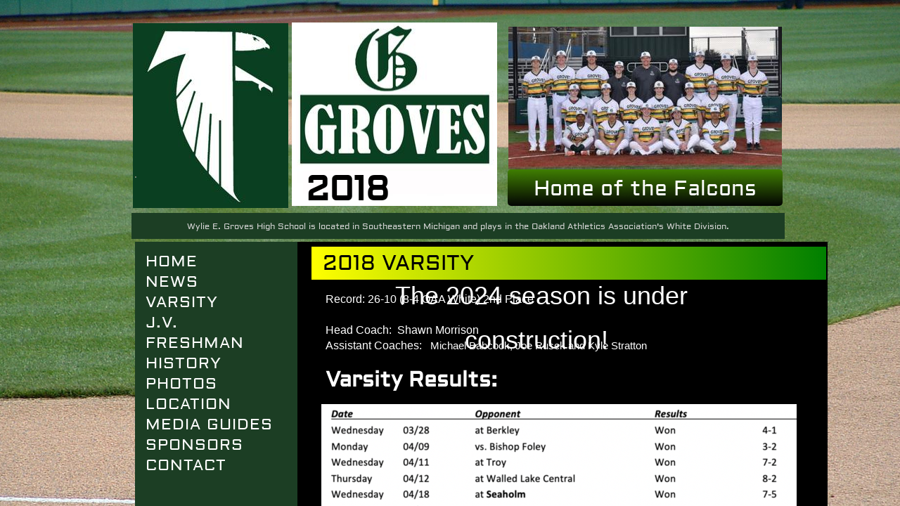

--- FILE ---
content_type: text/html; charset=utf-8
request_url: http://www.grovesbaseball.com/2018.html
body_size: 11566
content:
 <!DOCTYPE html><html lang="en" dir="ltr" data-tcc-ignore=""><head><title>2018</title><meta http-equiv="content-type" content="text/html; charset=UTF-8"><meta http-equiv="X-UA-Compatible" content="IE=edge,chrome=1"><link rel="stylesheet" type="text/css" href="site.css?v="><script> if (typeof ($sf) === "undefined") { $sf = { baseUrl: "https://img1.wsimg.com/wst/v7/WSB7_J_20231214_1603_WSB-19243_4607/v2", skin: "app", preload: 0, require: { jquery: "https://img1.wsimg.com/wst/v7/WSB7_J_20231214_1603_WSB-19243_4607/v2/libs/jquery/jq.js", paths: { "wsbcore": "common/wsb/core", "knockout": "libs/knockout/knockout" } } }; } </script><script id="duel" src="//img1.wsimg.com/starfield/duel/v2.5.8/duel.js?appid=O3BkA5J1#TzNCa0E1SjF2Mi41Ljdwcm9k"></script><script> define('jquery', ['jq!starfield/jquery.mod'], function(m) { return m; }); define('appconfig', [], { documentDownloadBaseUrl: 'http://nebula.wsimg.com' }); </script><link rel="shortcut icon" href="//nebula.phx3.secureserver.net/15b4956bf0b6b21318436f23afcca93c?AccessKeyId=F774458C80F1319D1747&disposition=0&alloworigin=1"><meta http-equiv="Content-Location" content="2018.html"><meta name="generator" content="Starfield Technologies; Go Daddy Website Builder 7.0.5350"><meta name="description" content=" "><meta property="og:type" content="website"><meta property="og:title" content="2018"><meta property="og:site_name" content="Groves Baseball"><meta property="og:url" content="http://www.grovesbaseball.com/2018.html"><meta property="og:description" content=" "><meta property="og:image" content="//nebula.wsimg.com/6eb6acef4622b27834e0e5ba26fb47de?AccessKeyId=F774458C80F1319D1747&disposition=0&alloworigin=1"></head><body><style data-inline-fonts>/* vietnamese */
@font-face {
  font-family: 'Allura';
  font-style: normal;
  font-weight: 400;
  src: url(https://img1.wsimg.com/gfonts/s/allura/v23/9oRPNYsQpS4zjuA_hAgWDto.woff2) format('woff2');
  unicode-range: U+0102-0103, U+0110-0111, U+0128-0129, U+0168-0169, U+01A0-01A1, U+01AF-01B0, U+0300-0301, U+0303-0304, U+0308-0309, U+0323, U+0329, U+1EA0-1EF9, U+20AB;
}
/* latin-ext */
@font-face {
  font-family: 'Allura';
  font-style: normal;
  font-weight: 400;
  src: url(https://img1.wsimg.com/gfonts/s/allura/v23/9oRPNYsQpS4zjuA_hQgWDto.woff2) format('woff2');
  unicode-range: U+0100-02BA, U+02BD-02C5, U+02C7-02CC, U+02CE-02D7, U+02DD-02FF, U+0304, U+0308, U+0329, U+1D00-1DBF, U+1E00-1E9F, U+1EF2-1EFF, U+2020, U+20A0-20AB, U+20AD-20C0, U+2113, U+2C60-2C7F, U+A720-A7FF;
}
/* latin */
@font-face {
  font-family: 'Allura';
  font-style: normal;
  font-weight: 400;
  src: url(https://img1.wsimg.com/gfonts/s/allura/v23/9oRPNYsQpS4zjuA_iwgW.woff2) format('woff2');
  unicode-range: U+0000-00FF, U+0131, U+0152-0153, U+02BB-02BC, U+02C6, U+02DA, U+02DC, U+0304, U+0308, U+0329, U+2000-206F, U+20AC, U+2122, U+2191, U+2193, U+2212, U+2215, U+FEFF, U+FFFD;
}
/* cyrillic */
@font-face {
  font-family: 'Amatic SC';
  font-style: normal;
  font-weight: 400;
  src: url(https://img1.wsimg.com/gfonts/s/amaticsc/v28/TUZyzwprpvBS1izr_vOEDuSfQZQ.woff2) format('woff2');
  unicode-range: U+0301, U+0400-045F, U+0490-0491, U+04B0-04B1, U+2116;
}
/* hebrew */
@font-face {
  font-family: 'Amatic SC';
  font-style: normal;
  font-weight: 400;
  src: url(https://img1.wsimg.com/gfonts/s/amaticsc/v28/TUZyzwprpvBS1izr_vOECOSfQZQ.woff2) format('woff2');
  unicode-range: U+0307-0308, U+0590-05FF, U+200C-2010, U+20AA, U+25CC, U+FB1D-FB4F;
}
/* vietnamese */
@font-face {
  font-family: 'Amatic SC';
  font-style: normal;
  font-weight: 400;
  src: url(https://img1.wsimg.com/gfonts/s/amaticsc/v28/TUZyzwprpvBS1izr_vOEBeSfQZQ.woff2) format('woff2');
  unicode-range: U+0102-0103, U+0110-0111, U+0128-0129, U+0168-0169, U+01A0-01A1, U+01AF-01B0, U+0300-0301, U+0303-0304, U+0308-0309, U+0323, U+0329, U+1EA0-1EF9, U+20AB;
}
/* latin-ext */
@font-face {
  font-family: 'Amatic SC';
  font-style: normal;
  font-weight: 400;
  src: url(https://img1.wsimg.com/gfonts/s/amaticsc/v28/TUZyzwprpvBS1izr_vOEBOSfQZQ.woff2) format('woff2');
  unicode-range: U+0100-02BA, U+02BD-02C5, U+02C7-02CC, U+02CE-02D7, U+02DD-02FF, U+0304, U+0308, U+0329, U+1D00-1DBF, U+1E00-1E9F, U+1EF2-1EFF, U+2020, U+20A0-20AB, U+20AD-20C0, U+2113, U+2C60-2C7F, U+A720-A7FF;
}
/* latin */
@font-face {
  font-family: 'Amatic SC';
  font-style: normal;
  font-weight: 400;
  src: url(https://img1.wsimg.com/gfonts/s/amaticsc/v28/TUZyzwprpvBS1izr_vOECuSf.woff2) format('woff2');
  unicode-range: U+0000-00FF, U+0131, U+0152-0153, U+02BB-02BC, U+02C6, U+02DA, U+02DC, U+0304, U+0308, U+0329, U+2000-206F, U+20AC, U+2122, U+2191, U+2193, U+2212, U+2215, U+FEFF, U+FFFD;
}
/* vietnamese */
@font-face {
  font-family: 'Arizonia';
  font-style: normal;
  font-weight: 400;
  src: url(https://img1.wsimg.com/gfonts/s/arizonia/v23/neIIzCemt4A5qa7mv5WOFqwKUQ.woff2) format('woff2');
  unicode-range: U+0102-0103, U+0110-0111, U+0128-0129, U+0168-0169, U+01A0-01A1, U+01AF-01B0, U+0300-0301, U+0303-0304, U+0308-0309, U+0323, U+0329, U+1EA0-1EF9, U+20AB;
}
/* latin-ext */
@font-face {
  font-family: 'Arizonia';
  font-style: normal;
  font-weight: 400;
  src: url(https://img1.wsimg.com/gfonts/s/arizonia/v23/neIIzCemt4A5qa7mv5WPFqwKUQ.woff2) format('woff2');
  unicode-range: U+0100-02BA, U+02BD-02C5, U+02C7-02CC, U+02CE-02D7, U+02DD-02FF, U+0304, U+0308, U+0329, U+1D00-1DBF, U+1E00-1E9F, U+1EF2-1EFF, U+2020, U+20A0-20AB, U+20AD-20C0, U+2113, U+2C60-2C7F, U+A720-A7FF;
}
/* latin */
@font-face {
  font-family: 'Arizonia';
  font-style: normal;
  font-weight: 400;
  src: url(https://img1.wsimg.com/gfonts/s/arizonia/v23/neIIzCemt4A5qa7mv5WBFqw.woff2) format('woff2');
  unicode-range: U+0000-00FF, U+0131, U+0152-0153, U+02BB-02BC, U+02C6, U+02DA, U+02DC, U+0304, U+0308, U+0329, U+2000-206F, U+20AC, U+2122, U+2191, U+2193, U+2212, U+2215, U+FEFF, U+FFFD;
}
/* latin */
@font-face {
  font-family: 'Averia Sans Libre';
  font-style: normal;
  font-weight: 400;
  src: url(https://img1.wsimg.com/gfonts/s/averiasanslibre/v20/ga6XaxZG_G5OvCf_rt7FH3B6BHLMEdVOEoI.woff2) format('woff2');
  unicode-range: U+0000-00FF, U+0131, U+0152-0153, U+02BB-02BC, U+02C6, U+02DA, U+02DC, U+0304, U+0308, U+0329, U+2000-206F, U+20AC, U+2122, U+2191, U+2193, U+2212, U+2215, U+FEFF, U+FFFD;
}
/* latin */
@font-face {
  font-family: 'Cabin Sketch';
  font-style: normal;
  font-weight: 400;
  src: url(https://img1.wsimg.com/gfonts/s/cabinsketch/v23/QGYpz_kZZAGCONcK2A4bGOj8mNhN.woff2) format('woff2');
  unicode-range: U+0000-00FF, U+0131, U+0152-0153, U+02BB-02BC, U+02C6, U+02DA, U+02DC, U+0304, U+0308, U+0329, U+2000-206F, U+20AC, U+2122, U+2191, U+2193, U+2212, U+2215, U+FEFF, U+FFFD;
}
/* vietnamese */
@font-face {
  font-family: 'Francois One';
  font-style: normal;
  font-weight: 400;
  src: url(https://img1.wsimg.com/gfonts/s/francoisone/v22/_Xmr-H4zszafZw3A-KPSZut9zgiRi_Y.woff2) format('woff2');
  unicode-range: U+0102-0103, U+0110-0111, U+0128-0129, U+0168-0169, U+01A0-01A1, U+01AF-01B0, U+0300-0301, U+0303-0304, U+0308-0309, U+0323, U+0329, U+1EA0-1EF9, U+20AB;
}
/* latin-ext */
@font-face {
  font-family: 'Francois One';
  font-style: normal;
  font-weight: 400;
  src: url(https://img1.wsimg.com/gfonts/s/francoisone/v22/_Xmr-H4zszafZw3A-KPSZut9zwiRi_Y.woff2) format('woff2');
  unicode-range: U+0100-02BA, U+02BD-02C5, U+02C7-02CC, U+02CE-02D7, U+02DD-02FF, U+0304, U+0308, U+0329, U+1D00-1DBF, U+1E00-1E9F, U+1EF2-1EFF, U+2020, U+20A0-20AB, U+20AD-20C0, U+2113, U+2C60-2C7F, U+A720-A7FF;
}
/* latin */
@font-face {
  font-family: 'Francois One';
  font-style: normal;
  font-weight: 400;
  src: url(https://img1.wsimg.com/gfonts/s/francoisone/v22/_Xmr-H4zszafZw3A-KPSZut9wQiR.woff2) format('woff2');
  unicode-range: U+0000-00FF, U+0131, U+0152-0153, U+02BB-02BC, U+02C6, U+02DA, U+02DC, U+0304, U+0308, U+0329, U+2000-206F, U+20AC, U+2122, U+2191, U+2193, U+2212, U+2215, U+FEFF, U+FFFD;
}
/* latin-ext */
@font-face {
  font-family: 'Fredericka the Great';
  font-style: normal;
  font-weight: 400;
  src: url(https://img1.wsimg.com/gfonts/s/frederickathegreat/v23/9Bt33CxNwt7aOctW2xjbCstzwVKsIBVV--StxbcVcg.woff2) format('woff2');
  unicode-range: U+0100-02BA, U+02BD-02C5, U+02C7-02CC, U+02CE-02D7, U+02DD-02FF, U+0304, U+0308, U+0329, U+1D00-1DBF, U+1E00-1E9F, U+1EF2-1EFF, U+2020, U+20A0-20AB, U+20AD-20C0, U+2113, U+2C60-2C7F, U+A720-A7FF;
}
/* latin */
@font-face {
  font-family: 'Fredericka the Great';
  font-style: normal;
  font-weight: 400;
  src: url(https://img1.wsimg.com/gfonts/s/frederickathegreat/v23/9Bt33CxNwt7aOctW2xjbCstzwVKsIBVV--Sjxbc.woff2) format('woff2');
  unicode-range: U+0000-00FF, U+0131, U+0152-0153, U+02BB-02BC, U+02C6, U+02DA, U+02DC, U+0304, U+0308, U+0329, U+2000-206F, U+20AC, U+2122, U+2191, U+2193, U+2212, U+2215, U+FEFF, U+FFFD;
}
/* latin */
@font-face {
  font-family: 'Jacques Francois Shadow';
  font-style: normal;
  font-weight: 400;
  src: url(https://img1.wsimg.com/gfonts/s/jacquesfrancoisshadow/v27/KR1FBtOz8PKTMk-kqdkLVrvR0ECFrB6Pin-2_p8Suno.woff2) format('woff2');
  unicode-range: U+0000-00FF, U+0131, U+0152-0153, U+02BB-02BC, U+02C6, U+02DA, U+02DC, U+0304, U+0308, U+0329, U+2000-206F, U+20AC, U+2122, U+2191, U+2193, U+2212, U+2215, U+FEFF, U+FFFD;
}
/* latin */
@font-face {
  font-family: 'Josefin Slab';
  font-style: normal;
  font-weight: 400;
  src: url(https://img1.wsimg.com/gfonts/s/josefinslab/v29/lW-swjwOK3Ps5GSJlNNkMalNpiZe_ldbOR4W71msR349Kg.woff2) format('woff2');
  unicode-range: U+0000-00FF, U+0131, U+0152-0153, U+02BB-02BC, U+02C6, U+02DA, U+02DC, U+0304, U+0308, U+0329, U+2000-206F, U+20AC, U+2122, U+2191, U+2193, U+2212, U+2215, U+FEFF, U+FFFD;
}
/* latin-ext */
@font-face {
  font-family: 'Kaushan Script';
  font-style: normal;
  font-weight: 400;
  src: url(https://img1.wsimg.com/gfonts/s/kaushanscript/v19/vm8vdRfvXFLG3OLnsO15WYS5DG72wNJHMw.woff2) format('woff2');
  unicode-range: U+0100-02BA, U+02BD-02C5, U+02C7-02CC, U+02CE-02D7, U+02DD-02FF, U+0304, U+0308, U+0329, U+1D00-1DBF, U+1E00-1E9F, U+1EF2-1EFF, U+2020, U+20A0-20AB, U+20AD-20C0, U+2113, U+2C60-2C7F, U+A720-A7FF;
}
/* latin */
@font-face {
  font-family: 'Kaushan Script';
  font-style: normal;
  font-weight: 400;
  src: url(https://img1.wsimg.com/gfonts/s/kaushanscript/v19/vm8vdRfvXFLG3OLnsO15WYS5DG74wNI.woff2) format('woff2');
  unicode-range: U+0000-00FF, U+0131, U+0152-0153, U+02BB-02BC, U+02C6, U+02DA, U+02DC, U+0304, U+0308, U+0329, U+2000-206F, U+20AC, U+2122, U+2191, U+2193, U+2212, U+2215, U+FEFF, U+FFFD;
}
/* latin-ext */
@font-face {
  font-family: 'Love Ya Like A Sister';
  font-style: normal;
  font-weight: 400;
  src: url(https://img1.wsimg.com/gfonts/s/loveyalikeasister/v23/R70EjzUBlOqPeouhFDfR80-0FhOqJubN-BeL-3xdgGE.woff2) format('woff2');
  unicode-range: U+0100-02BA, U+02BD-02C5, U+02C7-02CC, U+02CE-02D7, U+02DD-02FF, U+0304, U+0308, U+0329, U+1D00-1DBF, U+1E00-1E9F, U+1EF2-1EFF, U+2020, U+20A0-20AB, U+20AD-20C0, U+2113, U+2C60-2C7F, U+A720-A7FF;
}
/* latin */
@font-face {
  font-family: 'Love Ya Like A Sister';
  font-style: normal;
  font-weight: 400;
  src: url(https://img1.wsimg.com/gfonts/s/loveyalikeasister/v23/R70EjzUBlOqPeouhFDfR80-0FhOqJubN-BeL9Xxd.woff2) format('woff2');
  unicode-range: U+0000-00FF, U+0131, U+0152-0153, U+02BB-02BC, U+02C6, U+02DA, U+02DC, U+0304, U+0308, U+0329, U+2000-206F, U+20AC, U+2122, U+2191, U+2193, U+2212, U+2215, U+FEFF, U+FFFD;
}
/* cyrillic-ext */
@font-face {
  font-family: 'Merriweather';
  font-style: normal;
  font-weight: 400;
  font-stretch: 100%;
  src: url(https://img1.wsimg.com/gfonts/s/merriweather/v33/u-4D0qyriQwlOrhSvowK_l5UcA6zuSYEqOzpPe3HOZJ5eX1WtLaQwmYiScCmDxhtNOKl8yDr3icaGV31GvU.woff2) format('woff2');
  unicode-range: U+0460-052F, U+1C80-1C8A, U+20B4, U+2DE0-2DFF, U+A640-A69F, U+FE2E-FE2F;
}
/* cyrillic */
@font-face {
  font-family: 'Merriweather';
  font-style: normal;
  font-weight: 400;
  font-stretch: 100%;
  src: url(https://img1.wsimg.com/gfonts/s/merriweather/v33/u-4D0qyriQwlOrhSvowK_l5UcA6zuSYEqOzpPe3HOZJ5eX1WtLaQwmYiScCmDxhtNOKl8yDr3icaEF31GvU.woff2) format('woff2');
  unicode-range: U+0301, U+0400-045F, U+0490-0491, U+04B0-04B1, U+2116;
}
/* vietnamese */
@font-face {
  font-family: 'Merriweather';
  font-style: normal;
  font-weight: 400;
  font-stretch: 100%;
  src: url(https://img1.wsimg.com/gfonts/s/merriweather/v33/u-4D0qyriQwlOrhSvowK_l5UcA6zuSYEqOzpPe3HOZJ5eX1WtLaQwmYiScCmDxhtNOKl8yDr3icaG131GvU.woff2) format('woff2');
  unicode-range: U+0102-0103, U+0110-0111, U+0128-0129, U+0168-0169, U+01A0-01A1, U+01AF-01B0, U+0300-0301, U+0303-0304, U+0308-0309, U+0323, U+0329, U+1EA0-1EF9, U+20AB;
}
/* latin-ext */
@font-face {
  font-family: 'Merriweather';
  font-style: normal;
  font-weight: 400;
  font-stretch: 100%;
  src: url(https://img1.wsimg.com/gfonts/s/merriweather/v33/u-4D0qyriQwlOrhSvowK_l5UcA6zuSYEqOzpPe3HOZJ5eX1WtLaQwmYiScCmDxhtNOKl8yDr3icaGl31GvU.woff2) format('woff2');
  unicode-range: U+0100-02BA, U+02BD-02C5, U+02C7-02CC, U+02CE-02D7, U+02DD-02FF, U+0304, U+0308, U+0329, U+1D00-1DBF, U+1E00-1E9F, U+1EF2-1EFF, U+2020, U+20A0-20AB, U+20AD-20C0, U+2113, U+2C60-2C7F, U+A720-A7FF;
}
/* latin */
@font-face {
  font-family: 'Merriweather';
  font-style: normal;
  font-weight: 400;
  font-stretch: 100%;
  src: url(https://img1.wsimg.com/gfonts/s/merriweather/v33/u-4D0qyriQwlOrhSvowK_l5UcA6zuSYEqOzpPe3HOZJ5eX1WtLaQwmYiScCmDxhtNOKl8yDr3icaFF31.woff2) format('woff2');
  unicode-range: U+0000-00FF, U+0131, U+0152-0153, U+02BB-02BC, U+02C6, U+02DA, U+02DC, U+0304, U+0308, U+0329, U+2000-206F, U+20AC, U+2122, U+2191, U+2193, U+2212, U+2215, U+FEFF, U+FFFD;
}
/* latin-ext */
@font-face {
  font-family: 'Offside';
  font-style: normal;
  font-weight: 400;
  src: url(https://img1.wsimg.com/gfonts/s/offside/v26/HI_KiYMWKa9QrAykc5joR6-d.woff2) format('woff2');
  unicode-range: U+0100-02BA, U+02BD-02C5, U+02C7-02CC, U+02CE-02D7, U+02DD-02FF, U+0304, U+0308, U+0329, U+1D00-1DBF, U+1E00-1E9F, U+1EF2-1EFF, U+2020, U+20A0-20AB, U+20AD-20C0, U+2113, U+2C60-2C7F, U+A720-A7FF;
}
/* latin */
@font-face {
  font-family: 'Offside';
  font-style: normal;
  font-weight: 400;
  src: url(https://img1.wsimg.com/gfonts/s/offside/v26/HI_KiYMWKa9QrAykc5boRw.woff2) format('woff2');
  unicode-range: U+0000-00FF, U+0131, U+0152-0153, U+02BB-02BC, U+02C6, U+02DA, U+02DC, U+0304, U+0308, U+0329, U+2000-206F, U+20AC, U+2122, U+2191, U+2193, U+2212, U+2215, U+FEFF, U+FFFD;
}
/* cyrillic-ext */
@font-face {
  font-family: 'Open Sans';
  font-style: normal;
  font-weight: 400;
  font-stretch: 100%;
  src: url(https://img1.wsimg.com/gfonts/s/opensans/v44/memSYaGs126MiZpBA-UvWbX2vVnXBbObj2OVZyOOSr4dVJWUgsjZ0B4taVIGxA.woff2) format('woff2');
  unicode-range: U+0460-052F, U+1C80-1C8A, U+20B4, U+2DE0-2DFF, U+A640-A69F, U+FE2E-FE2F;
}
/* cyrillic */
@font-face {
  font-family: 'Open Sans';
  font-style: normal;
  font-weight: 400;
  font-stretch: 100%;
  src: url(https://img1.wsimg.com/gfonts/s/opensans/v44/memSYaGs126MiZpBA-UvWbX2vVnXBbObj2OVZyOOSr4dVJWUgsjZ0B4kaVIGxA.woff2) format('woff2');
  unicode-range: U+0301, U+0400-045F, U+0490-0491, U+04B0-04B1, U+2116;
}
/* greek-ext */
@font-face {
  font-family: 'Open Sans';
  font-style: normal;
  font-weight: 400;
  font-stretch: 100%;
  src: url(https://img1.wsimg.com/gfonts/s/opensans/v44/memSYaGs126MiZpBA-UvWbX2vVnXBbObj2OVZyOOSr4dVJWUgsjZ0B4saVIGxA.woff2) format('woff2');
  unicode-range: U+1F00-1FFF;
}
/* greek */
@font-face {
  font-family: 'Open Sans';
  font-style: normal;
  font-weight: 400;
  font-stretch: 100%;
  src: url(https://img1.wsimg.com/gfonts/s/opensans/v44/memSYaGs126MiZpBA-UvWbX2vVnXBbObj2OVZyOOSr4dVJWUgsjZ0B4jaVIGxA.woff2) format('woff2');
  unicode-range: U+0370-0377, U+037A-037F, U+0384-038A, U+038C, U+038E-03A1, U+03A3-03FF;
}
/* hebrew */
@font-face {
  font-family: 'Open Sans';
  font-style: normal;
  font-weight: 400;
  font-stretch: 100%;
  src: url(https://img1.wsimg.com/gfonts/s/opensans/v44/memSYaGs126MiZpBA-UvWbX2vVnXBbObj2OVZyOOSr4dVJWUgsjZ0B4iaVIGxA.woff2) format('woff2');
  unicode-range: U+0307-0308, U+0590-05FF, U+200C-2010, U+20AA, U+25CC, U+FB1D-FB4F;
}
/* math */
@font-face {
  font-family: 'Open Sans';
  font-style: normal;
  font-weight: 400;
  font-stretch: 100%;
  src: url(https://img1.wsimg.com/gfonts/s/opensans/v44/memSYaGs126MiZpBA-UvWbX2vVnXBbObj2OVZyOOSr4dVJWUgsjZ0B5caVIGxA.woff2) format('woff2');
  unicode-range: U+0302-0303, U+0305, U+0307-0308, U+0310, U+0312, U+0315, U+031A, U+0326-0327, U+032C, U+032F-0330, U+0332-0333, U+0338, U+033A, U+0346, U+034D, U+0391-03A1, U+03A3-03A9, U+03B1-03C9, U+03D1, U+03D5-03D6, U+03F0-03F1, U+03F4-03F5, U+2016-2017, U+2034-2038, U+203C, U+2040, U+2043, U+2047, U+2050, U+2057, U+205F, U+2070-2071, U+2074-208E, U+2090-209C, U+20D0-20DC, U+20E1, U+20E5-20EF, U+2100-2112, U+2114-2115, U+2117-2121, U+2123-214F, U+2190, U+2192, U+2194-21AE, U+21B0-21E5, U+21F1-21F2, U+21F4-2211, U+2213-2214, U+2216-22FF, U+2308-230B, U+2310, U+2319, U+231C-2321, U+2336-237A, U+237C, U+2395, U+239B-23B7, U+23D0, U+23DC-23E1, U+2474-2475, U+25AF, U+25B3, U+25B7, U+25BD, U+25C1, U+25CA, U+25CC, U+25FB, U+266D-266F, U+27C0-27FF, U+2900-2AFF, U+2B0E-2B11, U+2B30-2B4C, U+2BFE, U+3030, U+FF5B, U+FF5D, U+1D400-1D7FF, U+1EE00-1EEFF;
}
/* symbols */
@font-face {
  font-family: 'Open Sans';
  font-style: normal;
  font-weight: 400;
  font-stretch: 100%;
  src: url(https://img1.wsimg.com/gfonts/s/opensans/v44/memSYaGs126MiZpBA-UvWbX2vVnXBbObj2OVZyOOSr4dVJWUgsjZ0B5OaVIGxA.woff2) format('woff2');
  unicode-range: U+0001-000C, U+000E-001F, U+007F-009F, U+20DD-20E0, U+20E2-20E4, U+2150-218F, U+2190, U+2192, U+2194-2199, U+21AF, U+21E6-21F0, U+21F3, U+2218-2219, U+2299, U+22C4-22C6, U+2300-243F, U+2440-244A, U+2460-24FF, U+25A0-27BF, U+2800-28FF, U+2921-2922, U+2981, U+29BF, U+29EB, U+2B00-2BFF, U+4DC0-4DFF, U+FFF9-FFFB, U+10140-1018E, U+10190-1019C, U+101A0, U+101D0-101FD, U+102E0-102FB, U+10E60-10E7E, U+1D2C0-1D2D3, U+1D2E0-1D37F, U+1F000-1F0FF, U+1F100-1F1AD, U+1F1E6-1F1FF, U+1F30D-1F30F, U+1F315, U+1F31C, U+1F31E, U+1F320-1F32C, U+1F336, U+1F378, U+1F37D, U+1F382, U+1F393-1F39F, U+1F3A7-1F3A8, U+1F3AC-1F3AF, U+1F3C2, U+1F3C4-1F3C6, U+1F3CA-1F3CE, U+1F3D4-1F3E0, U+1F3ED, U+1F3F1-1F3F3, U+1F3F5-1F3F7, U+1F408, U+1F415, U+1F41F, U+1F426, U+1F43F, U+1F441-1F442, U+1F444, U+1F446-1F449, U+1F44C-1F44E, U+1F453, U+1F46A, U+1F47D, U+1F4A3, U+1F4B0, U+1F4B3, U+1F4B9, U+1F4BB, U+1F4BF, U+1F4C8-1F4CB, U+1F4D6, U+1F4DA, U+1F4DF, U+1F4E3-1F4E6, U+1F4EA-1F4ED, U+1F4F7, U+1F4F9-1F4FB, U+1F4FD-1F4FE, U+1F503, U+1F507-1F50B, U+1F50D, U+1F512-1F513, U+1F53E-1F54A, U+1F54F-1F5FA, U+1F610, U+1F650-1F67F, U+1F687, U+1F68D, U+1F691, U+1F694, U+1F698, U+1F6AD, U+1F6B2, U+1F6B9-1F6BA, U+1F6BC, U+1F6C6-1F6CF, U+1F6D3-1F6D7, U+1F6E0-1F6EA, U+1F6F0-1F6F3, U+1F6F7-1F6FC, U+1F700-1F7FF, U+1F800-1F80B, U+1F810-1F847, U+1F850-1F859, U+1F860-1F887, U+1F890-1F8AD, U+1F8B0-1F8BB, U+1F8C0-1F8C1, U+1F900-1F90B, U+1F93B, U+1F946, U+1F984, U+1F996, U+1F9E9, U+1FA00-1FA6F, U+1FA70-1FA7C, U+1FA80-1FA89, U+1FA8F-1FAC6, U+1FACE-1FADC, U+1FADF-1FAE9, U+1FAF0-1FAF8, U+1FB00-1FBFF;
}
/* vietnamese */
@font-face {
  font-family: 'Open Sans';
  font-style: normal;
  font-weight: 400;
  font-stretch: 100%;
  src: url(https://img1.wsimg.com/gfonts/s/opensans/v44/memSYaGs126MiZpBA-UvWbX2vVnXBbObj2OVZyOOSr4dVJWUgsjZ0B4vaVIGxA.woff2) format('woff2');
  unicode-range: U+0102-0103, U+0110-0111, U+0128-0129, U+0168-0169, U+01A0-01A1, U+01AF-01B0, U+0300-0301, U+0303-0304, U+0308-0309, U+0323, U+0329, U+1EA0-1EF9, U+20AB;
}
/* latin-ext */
@font-face {
  font-family: 'Open Sans';
  font-style: normal;
  font-weight: 400;
  font-stretch: 100%;
  src: url(https://img1.wsimg.com/gfonts/s/opensans/v44/memSYaGs126MiZpBA-UvWbX2vVnXBbObj2OVZyOOSr4dVJWUgsjZ0B4uaVIGxA.woff2) format('woff2');
  unicode-range: U+0100-02BA, U+02BD-02C5, U+02C7-02CC, U+02CE-02D7, U+02DD-02FF, U+0304, U+0308, U+0329, U+1D00-1DBF, U+1E00-1E9F, U+1EF2-1EFF, U+2020, U+20A0-20AB, U+20AD-20C0, U+2113, U+2C60-2C7F, U+A720-A7FF;
}
/* latin */
@font-face {
  font-family: 'Open Sans';
  font-style: normal;
  font-weight: 400;
  font-stretch: 100%;
  src: url(https://img1.wsimg.com/gfonts/s/opensans/v44/memSYaGs126MiZpBA-UvWbX2vVnXBbObj2OVZyOOSr4dVJWUgsjZ0B4gaVI.woff2) format('woff2');
  unicode-range: U+0000-00FF, U+0131, U+0152-0153, U+02BB-02BC, U+02C6, U+02DA, U+02DC, U+0304, U+0308, U+0329, U+2000-206F, U+20AC, U+2122, U+2191, U+2193, U+2212, U+2215, U+FEFF, U+FFFD;
}
/* cyrillic-ext */
@font-face {
  font-family: 'Oswald';
  font-style: normal;
  font-weight: 400;
  src: url(https://img1.wsimg.com/gfonts/s/oswald/v57/TK3_WkUHHAIjg75cFRf3bXL8LICs1_FvsUtiZTaR.woff2) format('woff2');
  unicode-range: U+0460-052F, U+1C80-1C8A, U+20B4, U+2DE0-2DFF, U+A640-A69F, U+FE2E-FE2F;
}
/* cyrillic */
@font-face {
  font-family: 'Oswald';
  font-style: normal;
  font-weight: 400;
  src: url(https://img1.wsimg.com/gfonts/s/oswald/v57/TK3_WkUHHAIjg75cFRf3bXL8LICs1_FvsUJiZTaR.woff2) format('woff2');
  unicode-range: U+0301, U+0400-045F, U+0490-0491, U+04B0-04B1, U+2116;
}
/* vietnamese */
@font-face {
  font-family: 'Oswald';
  font-style: normal;
  font-weight: 400;
  src: url(https://img1.wsimg.com/gfonts/s/oswald/v57/TK3_WkUHHAIjg75cFRf3bXL8LICs1_FvsUliZTaR.woff2) format('woff2');
  unicode-range: U+0102-0103, U+0110-0111, U+0128-0129, U+0168-0169, U+01A0-01A1, U+01AF-01B0, U+0300-0301, U+0303-0304, U+0308-0309, U+0323, U+0329, U+1EA0-1EF9, U+20AB;
}
/* latin-ext */
@font-face {
  font-family: 'Oswald';
  font-style: normal;
  font-weight: 400;
  src: url(https://img1.wsimg.com/gfonts/s/oswald/v57/TK3_WkUHHAIjg75cFRf3bXL8LICs1_FvsUhiZTaR.woff2) format('woff2');
  unicode-range: U+0100-02BA, U+02BD-02C5, U+02C7-02CC, U+02CE-02D7, U+02DD-02FF, U+0304, U+0308, U+0329, U+1D00-1DBF, U+1E00-1E9F, U+1EF2-1EFF, U+2020, U+20A0-20AB, U+20AD-20C0, U+2113, U+2C60-2C7F, U+A720-A7FF;
}
/* latin */
@font-face {
  font-family: 'Oswald';
  font-style: normal;
  font-weight: 400;
  src: url(https://img1.wsimg.com/gfonts/s/oswald/v57/TK3_WkUHHAIjg75cFRf3bXL8LICs1_FvsUZiZQ.woff2) format('woff2');
  unicode-range: U+0000-00FF, U+0131, U+0152-0153, U+02BB-02BC, U+02C6, U+02DA, U+02DC, U+0304, U+0308, U+0329, U+2000-206F, U+20AC, U+2122, U+2191, U+2193, U+2212, U+2215, U+FEFF, U+FFFD;
}
/* latin-ext */
@font-face {
  font-family: 'Over the Rainbow';
  font-style: normal;
  font-weight: 400;
  src: url(https://img1.wsimg.com/gfonts/s/overtherainbow/v23/11haGoXG1k_HKhMLUWz7Mc7vvW5ulvqs9eA2.woff2) format('woff2');
  unicode-range: U+0100-02BA, U+02BD-02C5, U+02C7-02CC, U+02CE-02D7, U+02DD-02FF, U+0304, U+0308, U+0329, U+1D00-1DBF, U+1E00-1E9F, U+1EF2-1EFF, U+2020, U+20A0-20AB, U+20AD-20C0, U+2113, U+2C60-2C7F, U+A720-A7FF;
}
/* latin */
@font-face {
  font-family: 'Over the Rainbow';
  font-style: normal;
  font-weight: 400;
  src: url(https://img1.wsimg.com/gfonts/s/overtherainbow/v23/11haGoXG1k_HKhMLUWz7Mc7vvW5ulvSs9Q.woff2) format('woff2');
  unicode-range: U+0000-00FF, U+0131, U+0152-0153, U+02BB-02BC, U+02C6, U+02DA, U+02DC, U+0304, U+0308, U+0329, U+2000-206F, U+20AC, U+2122, U+2191, U+2193, U+2212, U+2215, U+FEFF, U+FFFD;
}
/* cyrillic-ext */
@font-face {
  font-family: 'Pacifico';
  font-style: normal;
  font-weight: 400;
  src: url(https://img1.wsimg.com/gfonts/s/pacifico/v23/FwZY7-Qmy14u9lezJ-6K6MmTpA.woff2) format('woff2');
  unicode-range: U+0460-052F, U+1C80-1C8A, U+20B4, U+2DE0-2DFF, U+A640-A69F, U+FE2E-FE2F;
}
/* cyrillic */
@font-face {
  font-family: 'Pacifico';
  font-style: normal;
  font-weight: 400;
  src: url(https://img1.wsimg.com/gfonts/s/pacifico/v23/FwZY7-Qmy14u9lezJ-6D6MmTpA.woff2) format('woff2');
  unicode-range: U+0301, U+0400-045F, U+0490-0491, U+04B0-04B1, U+2116;
}
/* vietnamese */
@font-face {
  font-family: 'Pacifico';
  font-style: normal;
  font-weight: 400;
  src: url(https://img1.wsimg.com/gfonts/s/pacifico/v23/FwZY7-Qmy14u9lezJ-6I6MmTpA.woff2) format('woff2');
  unicode-range: U+0102-0103, U+0110-0111, U+0128-0129, U+0168-0169, U+01A0-01A1, U+01AF-01B0, U+0300-0301, U+0303-0304, U+0308-0309, U+0323, U+0329, U+1EA0-1EF9, U+20AB;
}
/* latin-ext */
@font-face {
  font-family: 'Pacifico';
  font-style: normal;
  font-weight: 400;
  src: url(https://img1.wsimg.com/gfonts/s/pacifico/v23/FwZY7-Qmy14u9lezJ-6J6MmTpA.woff2) format('woff2');
  unicode-range: U+0100-02BA, U+02BD-02C5, U+02C7-02CC, U+02CE-02D7, U+02DD-02FF, U+0304, U+0308, U+0329, U+1D00-1DBF, U+1E00-1E9F, U+1EF2-1EFF, U+2020, U+20A0-20AB, U+20AD-20C0, U+2113, U+2C60-2C7F, U+A720-A7FF;
}
/* latin */
@font-face {
  font-family: 'Pacifico';
  font-style: normal;
  font-weight: 400;
  src: url(https://img1.wsimg.com/gfonts/s/pacifico/v23/FwZY7-Qmy14u9lezJ-6H6Mk.woff2) format('woff2');
  unicode-range: U+0000-00FF, U+0131, U+0152-0153, U+02BB-02BC, U+02C6, U+02DA, U+02DC, U+0304, U+0308, U+0329, U+2000-206F, U+20AC, U+2122, U+2191, U+2193, U+2212, U+2215, U+FEFF, U+FFFD;
}
/* latin-ext */
@font-face {
  font-family: 'Romanesco';
  font-style: normal;
  font-weight: 400;
  src: url(https://img1.wsimg.com/gfonts/s/romanesco/v22/w8gYH2ozQOY7_r_J7mSX1XYKmOo.woff2) format('woff2');
  unicode-range: U+0100-02BA, U+02BD-02C5, U+02C7-02CC, U+02CE-02D7, U+02DD-02FF, U+0304, U+0308, U+0329, U+1D00-1DBF, U+1E00-1E9F, U+1EF2-1EFF, U+2020, U+20A0-20AB, U+20AD-20C0, U+2113, U+2C60-2C7F, U+A720-A7FF;
}
/* latin */
@font-face {
  font-family: 'Romanesco';
  font-style: normal;
  font-weight: 400;
  src: url(https://img1.wsimg.com/gfonts/s/romanesco/v22/w8gYH2ozQOY7_r_J7mSX23YK.woff2) format('woff2');
  unicode-range: U+0000-00FF, U+0131, U+0152-0153, U+02BB-02BC, U+02C6, U+02DA, U+02DC, U+0304, U+0308, U+0329, U+2000-206F, U+20AC, U+2122, U+2191, U+2193, U+2212, U+2215, U+FEFF, U+FFFD;
}
/* latin-ext */
@font-face {
  font-family: 'Sacramento';
  font-style: normal;
  font-weight: 400;
  src: url(https://img1.wsimg.com/gfonts/s/sacramento/v17/buEzpo6gcdjy0EiZMBUG4CMf_exL.woff2) format('woff2');
  unicode-range: U+0100-02BA, U+02BD-02C5, U+02C7-02CC, U+02CE-02D7, U+02DD-02FF, U+0304, U+0308, U+0329, U+1D00-1DBF, U+1E00-1E9F, U+1EF2-1EFF, U+2020, U+20A0-20AB, U+20AD-20C0, U+2113, U+2C60-2C7F, U+A720-A7FF;
}
/* latin */
@font-face {
  font-family: 'Sacramento';
  font-style: normal;
  font-weight: 400;
  src: url(https://img1.wsimg.com/gfonts/s/sacramento/v17/buEzpo6gcdjy0EiZMBUG4C0f_Q.woff2) format('woff2');
  unicode-range: U+0000-00FF, U+0131, U+0152-0153, U+02BB-02BC, U+02C6, U+02DA, U+02DC, U+0304, U+0308, U+0329, U+2000-206F, U+20AC, U+2122, U+2191, U+2193, U+2212, U+2215, U+FEFF, U+FFFD;
}
/* latin-ext */
@font-face {
  font-family: 'Seaweed Script';
  font-style: normal;
  font-weight: 400;
  src: url(https://img1.wsimg.com/gfonts/s/seaweedscript/v17/bx6cNx6Tne2pxOATYE8C_Rsoe3WA8qY2VQ.woff2) format('woff2');
  unicode-range: U+0100-02BA, U+02BD-02C5, U+02C7-02CC, U+02CE-02D7, U+02DD-02FF, U+0304, U+0308, U+0329, U+1D00-1DBF, U+1E00-1E9F, U+1EF2-1EFF, U+2020, U+20A0-20AB, U+20AD-20C0, U+2113, U+2C60-2C7F, U+A720-A7FF;
}
/* latin */
@font-face {
  font-family: 'Seaweed Script';
  font-style: normal;
  font-weight: 400;
  src: url(https://img1.wsimg.com/gfonts/s/seaweedscript/v17/bx6cNx6Tne2pxOATYE8C_Rsoe3WO8qY.woff2) format('woff2');
  unicode-range: U+0000-00FF, U+0131, U+0152-0153, U+02BB-02BC, U+02C6, U+02DA, U+02DC, U+0304, U+0308, U+0329, U+2000-206F, U+20AC, U+2122, U+2191, U+2193, U+2212, U+2215, U+FEFF, U+FFFD;
}
/* latin-ext */
@font-face {
  font-family: 'Special Elite';
  font-style: normal;
  font-weight: 400;
  src: url(https://img1.wsimg.com/gfonts/s/specialelite/v20/XLYgIZbkc4JPUL5CVArUVL0ntn4OSEFt.woff2) format('woff2');
  unicode-range: U+0100-02BA, U+02BD-02C5, U+02C7-02CC, U+02CE-02D7, U+02DD-02FF, U+0304, U+0308, U+0329, U+1D00-1DBF, U+1E00-1E9F, U+1EF2-1EFF, U+2020, U+20A0-20AB, U+20AD-20C0, U+2113, U+2C60-2C7F, U+A720-A7FF;
}
/* latin */
@font-face {
  font-family: 'Special Elite';
  font-style: normal;
  font-weight: 400;
  src: url(https://img1.wsimg.com/gfonts/s/specialelite/v20/XLYgIZbkc4JPUL5CVArUVL0ntnAOSA.woff2) format('woff2');
  unicode-range: U+0000-00FF, U+0131, U+0152-0153, U+02BB-02BC, U+02C6, U+02DA, U+02DC, U+0304, U+0308, U+0329, U+2000-206F, U+20AC, U+2122, U+2191, U+2193, U+2212, U+2215, U+FEFF, U+FFFD;
}

/* latin */
@font-face {
  font-family: 'Aldrich';
  font-style: normal;
  font-weight: 400;
  src: url(https://img1.wsimg.com/gfonts/s/aldrich/v22/MCoTzAn-1s3IGyJMVacY3w.woff2) format('woff2');
  unicode-range: U+0000-00FF, U+0131, U+0152-0153, U+02BB-02BC, U+02C6, U+02DA, U+02DC, U+0304, U+0308, U+0329, U+2000-206F, U+20AC, U+2122, U+2191, U+2193, U+2212, U+2215, U+FEFF, U+FFFD;
}
</style><style type="text/css"> #wsb-element-fa263967-7848-4dc0-8fad-c7f88295e4ce{top:-7px;left:37px;position:absolute;z-index:249}#wsb-element-fa263967-7848-4dc0-8fad-c7f88295e4ce .wsb-image-inner{padding:0px}#wsb-element-fa263967-7848-4dc0-8fad-c7f88295e4ce .wsb-image-inner div{width:100px;height:100px;position:relative;overflow:hidden}#wsb-element-fa263967-7848-4dc0-8fad-c7f88295e4ce img{position:absolute}#wsb-element-f7a4dce9-6615-42db-b08c-630c98c9abfb{top:0px;left:0px;position:absolute;z-index:1142}#wsb-element-f7a4dce9-6615-42db-b08c-630c98c9abfb .txt{padding:0px;width:0px;height:21px}#wsb-element-e64711bd-d7ff-40cc-b787-4dc9a14dd457{top:65px;left:13px;position:absolute;z-index:271}#wsb-element-e64711bd-d7ff-40cc-b787-4dc9a14dd457 .txt{width:893px;height:20px}#wsb-element-e1e75aaa-1b21-4857-9bae-d6f6e3496966{top:0px;left:0px;position:absolute;z-index:82}#wsb-element-e1e75aaa-1b21-4857-9bae-d6f6e3496966 .wsb-shape{width:0px;height:0px;padding:0px;background:transparent;box-sizing:content-box;-moz-box-sizing:content-box}#wsb-element-d01915c1-5b18-478a-8318-370320c6d360{top:-218px;left:-3px;position:absolute;z-index:247}#wsb-element-d01915c1-5b18-478a-8318-370320c6d360 .wsb-image-inner{}#wsb-element-d01915c1-5b18-478a-8318-370320c6d360 .wsb-image-inner div{width:221px;height:263px;position:relative;overflow:hidden}#wsb-element-d01915c1-5b18-478a-8318-370320c6d360 img{position:absolute}#wsb-element-cdb9e896-51d9-45bb-b3a9-a1b8757faabe{top:0px;left:0px;position:absolute;z-index:1126}#wsb-element-cdb9e896-51d9-45bb-b3a9-a1b8757faabe .txt{padding:0px;width:0px;height:21px}#wsb-element-ccc648c6-75a4-4136-b6bd-6d19b9cfdfc2{top:93px;left:0px;position:absolute;z-index:54}#wsb-element-ccc648c6-75a4-4136-b6bd-6d19b9cfdfc2 .wsb-shape{width:233px;height:643px;padding:0px;background:#1c3e24;box-sizing:content-box;-moz-box-sizing:content-box}#wsb-element-c99d1e5a-3f93-4963-bdaa-1069117b4635{top:-213px;left:531px;position:absolute;z-index:1147}#wsb-element-c99d1e5a-3f93-4963-bdaa-1069117b4635 .wsb-image-inner{}#wsb-element-c99d1e5a-3f93-4963-bdaa-1069117b4635 .wsb-image-inner div{width:389px;height:203px;position:relative;overflow:hidden}#wsb-element-c99d1e5a-3f93-4963-bdaa-1069117b4635 img{position:absolute}#wsb-element-bc29fcd7-17e1-47d5-9133-25b40a991016{top:0px;left:0px;position:absolute;z-index:1315}#wsb-element-bc29fcd7-17e1-47d5-9133-25b40a991016 .wsb-image-inner{padding:0px}#wsb-element-bc29fcd7-17e1-47d5-9133-25b40a991016 .wsb-image-inner div{width:1px;height:1px;position:relative;overflow:hidden}#wsb-element-bc29fcd7-17e1-47d5-9133-25b40a991016 img{position:absolute}#wsb-element-a87ad0e8-c0a1-4e52-b489-08575b258117{top:0px;left:0px;position:absolute;z-index:455}#wsb-element-a87ad0e8-c0a1-4e52-b489-08575b258117 .wsb-image-inner{padding:0px}#wsb-element-a87ad0e8-c0a1-4e52-b489-08575b258117 .wsb-image-inner div{width:1px;height:1px;position:relative;overflow:hidden}#wsb-element-a87ad0e8-c0a1-4e52-b489-08575b258117 img{position:absolute}#wsb-element-a56fe62e-2457-4978-91c0-0c393049ae43{top:0px;left:0px;position:absolute;z-index:1307}#wsb-element-a56fe62e-2457-4978-91c0-0c393049ae43 .wsb-image-inner{padding:0px}#wsb-element-a56fe62e-2457-4978-91c0-0c393049ae43 .wsb-image-inner div{width:1px;height:1px;position:relative;overflow:hidden}#wsb-element-a56fe62e-2457-4978-91c0-0c393049ae43 img{position:absolute}#wsb-element-a3883e07-915b-467b-b7c4-9ff86bc2649c{top:107px;left:-5px;position:absolute;z-index:86}#wsb-element-a3883e07-915b-467b-b7c4-9ff86bc2649c{width:261px;height:279px}#wsb-element-9e7b6e64-6ed6-415d-b732-a194c4c01cef{top:0px;left:0px;position:absolute;z-index:1313}#wsb-element-9e7b6e64-6ed6-415d-b732-a194c4c01cef .wsb-image-inner{padding:0px}#wsb-element-9e7b6e64-6ed6-415d-b732-a194c4c01cef .wsb-image-inner div{width:1px;height:1px;position:relative;overflow:hidden}#wsb-element-9e7b6e64-6ed6-415d-b732-a194c4c01cef img{position:absolute}#wsb-element-923866de-bf54-482d-aafa-72eb7d273ff1{top:52px;left:-5px;position:absolute;z-index:269}#wsb-element-923866de-bf54-482d-aafa-72eb7d273ff1 .wsb-shape{width:929px;height:37px;padding:0px;background:#1c3e24;box-sizing:content-box;-moz-box-sizing:content-box}#wsb-element-8d2de227-d5da-46aa-9b16-0895f04031e3{top:0px;left:0px;position:absolute;z-index:1107}#wsb-element-8d2de227-d5da-46aa-9b16-0895f04031e3 .txt{padding:0px;width:0px;height:35px}#wsb-element-81fe6639-75e6-450b-a416-06b3dc1d2136{top:0px;left:0px;position:absolute;z-index:1073}#wsb-element-81fe6639-75e6-450b-a416-06b3dc1d2136 .wsb-image-inner{padding:0px}#wsb-element-81fe6639-75e6-450b-a416-06b3dc1d2136 .wsb-image-inner div{width:1px;height:1px;position:relative;overflow:hidden}#wsb-element-81fe6639-75e6-450b-a416-06b3dc1d2136 img{position:absolute}#wsb-element-7edd1ed9-3a06-47e8-a00a-06075396b8f8{top:1px;left:547px;position:absolute;z-index:229}#wsb-element-7edd1ed9-3a06-47e8-a00a-06075396b8f8 .txt{width:357px;height:33px}#wsb-element-7c5c7865-9187-4756-9654-91fd364a5c11{top:63px;left:575px;position:absolute;z-index:47}#wsb-element-7c5c7865-9187-4756-9654-91fd364a5c11 .txt{width:299px;height:35px}#wsb-element-6a285e69-d9bd-4706-a221-ac2797d74172{top:0px;left:0px;position:absolute;z-index:1109}#wsb-element-6a285e69-d9bd-4706-a221-ac2797d74172 .txt{padding:0px;width:0px;height:35px}#wsb-element-69592009-c600-40c9-9e1a-357df48cf797{top:0px;left:0px;position:absolute;z-index:1118}#wsb-element-69592009-c600-40c9-9e1a-357df48cf797 .wsb-shape{width:0px;height:0px;padding:0px;background:transparent;box-sizing:content-box;-moz-box-sizing:content-box}#wsb-element-664334b7-ae94-414f-84e3-8b9361f2cde4{top:0px;left:0px;position:absolute;z-index:1319}#wsb-element-664334b7-ae94-414f-84e3-8b9361f2cde4 .wsb-image-inner{padding:0px}#wsb-element-664334b7-ae94-414f-84e3-8b9361f2cde4 .wsb-image-inner div{width:1px;height:1px;position:relative;overflow:hidden}#wsb-element-664334b7-ae94-414f-84e3-8b9361f2cde4 img{position:absolute}#wsb-element-63472b55-04db-47bd-9421-ae331b0612e8{top:1px;left:146px;position:absolute;z-index:38}#wsb-element-63472b55-04db-47bd-9421-ae331b0612e8 .txt{width:209px;height:132px}#wsb-element-6031e5a3-e824-4b3e-8c20-e67feb4cb224{top:0px;left:0px;position:absolute;z-index:1119}#wsb-element-6031e5a3-e824-4b3e-8c20-e67feb4cb224 .txt{padding:0px;width:0px;height:21px}#wsb-element-5e54f32e-9d34-46c0-a09d-f5127e0e4254{top:0px;left:0px;position:absolute;z-index:1100}#wsb-element-5e54f32e-9d34-46c0-a09d-f5127e0e4254 .wsb-image-inner{padding:0px}#wsb-element-5e54f32e-9d34-46c0-a09d-f5127e0e4254 .wsb-image-inner div{width:1px;height:1px;position:relative;overflow:hidden}#wsb-element-5e54f32e-9d34-46c0-a09d-f5127e0e4254 img{position:absolute}#wsb-element-5d29a37e-4c61-4407-893f-46ab9cb5e2fd{top:0px;left:0px;position:absolute;z-index:1311}#wsb-element-5d29a37e-4c61-4407-893f-46ab9cb5e2fd .wsb-image-inner{padding:0px}#wsb-element-5d29a37e-4c61-4407-893f-46ab9cb5e2fd .wsb-image-inner div{width:1px;height:1px;position:relative;overflow:hidden}#wsb-element-5d29a37e-4c61-4407-893f-46ab9cb5e2fd img{position:absolute}#wsb-element-5ce253aa-4f81-4367-8792-cb0679b6f910{top:0px;left:0px;position:absolute;z-index:911}#wsb-element-5ce253aa-4f81-4367-8792-cb0679b6f910 .wsb-image-inner{padding:0px}#wsb-element-5ce253aa-4f81-4367-8792-cb0679b6f910 .wsb-image-inner div{width:1px;height:1px;position:relative;overflow:hidden}#wsb-element-5ce253aa-4f81-4367-8792-cb0679b6f910 img{position:absolute}#wsb-element-558a971b-2d96-4c97-93f0-d58adf85cff2{top:0px;left:0px;position:absolute;z-index:320}#wsb-element-558a971b-2d96-4c97-93f0-d58adf85cff2 .wsb-image-inner{padding:0px}#wsb-element-558a971b-2d96-4c97-93f0-d58adf85cff2 .wsb-image-inner div{width:1px;height:1px;position:relative;overflow:hidden}#wsb-element-558a971b-2d96-4c97-93f0-d58adf85cff2 img{position:absolute}#wsb-element-51d162ca-2fcb-4285-aaa5-4f243eba8dd1{top:0px;left:0px;position:absolute;z-index:1305}#wsb-element-51d162ca-2fcb-4285-aaa5-4f243eba8dd1 .wsb-image-inner{padding:0px}#wsb-element-51d162ca-2fcb-4285-aaa5-4f243eba8dd1 .wsb-image-inner div{width:1px;height:1px;position:relative;overflow:hidden}#wsb-element-51d162ca-2fcb-4285-aaa5-4f243eba8dd1 img{position:absolute}#wsb-element-510699b9-a258-4e65-9b59-eda760d2a99a{top:5px;left:881px;position:absolute;z-index:276}#wsb-element-510699b9-a258-4e65-9b59-eda760d2a99a .wsb-image-inner{}#wsb-element-510699b9-a258-4e65-9b59-eda760d2a99a .wsb-image-inner div{width:86px;height:77.2px;position:relative;overflow:hidden}#wsb-element-510699b9-a258-4e65-9b59-eda760d2a99a img{position:absolute}#wsb-element-4ca0614e-157c-4f69-9aeb-44391aefe558{top:0px;left:0px;position:absolute;z-index:1134}#wsb-element-4ca0614e-157c-4f69-9aeb-44391aefe558 .txt{padding:0px;width:0px;height:21px}#wsb-element-4a2721b0-bb66-4d03-ad31-ee80e2a52783{top:-10px;left:530px;position:absolute;z-index:42}#wsb-element-4a2721b0-bb66-4d03-ad31-ee80e2a52783 .wsb-shape{width:391px;height:52px;border:none 1px #a9b4bb;padding:0px;background:-webkit-gradient(linear,left top,left bottom,color-stop(0,#3f7f00),color-stop(1,#000));background:-webkit-linear-gradient(top,#3f7f00 0%,#000 100%);background:-moz-linear-gradient(top,#3f7f00 0%,#000 100%);background:-o-linear-gradient(top,#3f7f00 0%,#000 100%);background:-ms-linear-gradient(top,#3f7f00 0%,#000 100%);background:linear-gradient(to bottom,#3f7f00,#000);filter:progid:DXImageTransform.Microsoft.gradient(gradientType=0,startColorstr='#ff3f7f00',endColorstr='#ff000000');-ms-filter:progid:DXImageTransform.Microsoft.gradient(gradientType=0,startColorStr='#ff3f7f00',endColorStr='#ff000000');-moz-opacity:0.97;-khtml-opacity:0.97;opacity:0.97;box-sizing:content-box;-moz-box-sizing:content-box}#wsb-element-45e40397-3a76-4f02-ba71-ed265912af64{top:0px;left:0px;position:absolute;z-index:1117}#wsb-element-45e40397-3a76-4f02-ba71-ed265912af64 .txt{padding:0px;width:0px;height:35px}#wsb-element-310a7d87-f566-4546-988d-ebc0f6adde0d{top:0px;left:0px;position:absolute;z-index:1088}#wsb-element-310a7d87-f566-4546-988d-ebc0f6adde0d .wsb-image-inner{padding:0px}#wsb-element-310a7d87-f566-4546-988d-ebc0f6adde0d .wsb-image-inner div{width:1px;height:1px;position:relative;overflow:hidden}#wsb-element-310a7d87-f566-4546-988d-ebc0f6adde0d img{position:absolute}#wsb-element-2717d110-3596-476b-b21a-d49ab5b46631{top:0px;left:0px;position:absolute;z-index:662}#wsb-element-2717d110-3596-476b-b21a-d49ab5b46631 .wsb-image-inner{padding:0px}#wsb-element-2717d110-3596-476b-b21a-d49ab5b46631 .wsb-image-inner div{width:1px;height:1px;position:relative;overflow:hidden}#wsb-element-2717d110-3596-476b-b21a-d49ab5b46631 img{position:absolute}#wsb-element-1e019bf6-9a5c-4972-94ee-2c099b8861fb{top:145px;left:267px;position:absolute;z-index:1144}#wsb-element-1e019bf6-9a5c-4972-94ee-2c099b8861fb .txt{padding:0px;width:622px;height:118px}#wsb-element-181de326-50f0-4b4d-aad9-539daa4dca66{top:0px;left:0px;position:absolute;z-index:1069}#wsb-element-181de326-50f0-4b4d-aad9-539daa4dca66 .wsb-image-inner{padding:0px}#wsb-element-181de326-50f0-4b4d-aad9-539daa4dca66 .wsb-image-inner div{width:1px;height:1px;position:relative;overflow:hidden}#wsb-element-181de326-50f0-4b4d-aad9-539daa4dca66 img{position:absolute}#wsb-element-07affe71-052e-4289-818e-70241a19f8ae{top:0px;left:0px;position:absolute;z-index:1113}#wsb-element-07affe71-052e-4289-818e-70241a19f8ae .txt{padding:0px;width:0px;height:35px}#wsb-element-02af686d-307b-4771-9c58-e9c419aed7be{top:0px;left:0px;position:absolute;z-index:1140}#wsb-element-02af686d-307b-4771-9c58-e9c419aed7be .txt{padding:0px;width:0px;height:21px}#wsb-element-fdc2000a-6cec-4af1-a681-424f695fd7ca{top:1632px;left:394px;position:absolute;z-index:1129}#wsb-element-fdc2000a-6cec-4af1-a681-424f695fd7ca .wsb-image-inner{}#wsb-element-fdc2000a-6cec-4af1-a681-424f695fd7ca .wsb-image-inner div{width:449px;height:620px;position:relative;overflow:hidden}#wsb-element-fdc2000a-6cec-4af1-a681-424f695fd7ca img{position:absolute}#wsb-element-fb9637b1-06f4-44e7-8a1f-4d9688015a83{top:2539px;left:271px;position:absolute;z-index:1130}#wsb-element-fb9637b1-06f4-44e7-8a1f-4d9688015a83 .wsb-image-inner{}#wsb-element-fb9637b1-06f4-44e7-8a1f-4d9688015a83 .wsb-image-inner div{width:687px;height:710px;position:relative;overflow:hidden}#wsb-element-fb9637b1-06f4-44e7-8a1f-4d9688015a83 img{position:absolute}#wsb-element-f76b3ca3-4efa-4e85-9be4-dd0d876135a6{top:1569px;left:438px;position:absolute;z-index:1115}#wsb-element-f76b3ca3-4efa-4e85-9be4-dd0d876135a6 .txt{padding:0px;background:#000;width:363px;height:33px}#wsb-element-e2fe8a5a-75cc-446a-968b-7a7ba97647c9{top:3264px;left:276px;position:absolute;z-index:1126}#wsb-element-e2fe8a5a-75cc-446a-968b-7a7ba97647c9 .wsb-image-inner{}#wsb-element-e2fe8a5a-75cc-446a-968b-7a7ba97647c9 .wsb-image-inner div{width:672px;height:389.31px;position:relative;overflow:hidden}#wsb-element-e2fe8a5a-75cc-446a-968b-7a7ba97647c9 img{position:absolute}#wsb-element-c4c3f0ea-aed2-4bd7-87ea-964fa7ea2713{top:2286px;left:240px;position:absolute;z-index:1116}#wsb-element-c4c3f0ea-aed2-4bd7-87ea-964fa7ea2713 .wsb-shape{width:739px;height:1967px;padding:0px;background:#191919;box-sizing:content-box;-moz-box-sizing:content-box}#wsb-element-c00bc59a-54a2-436d-982d-d73ae9cffc18{top:100px;left:251px;position:absolute;z-index:1107}#wsb-element-c00bc59a-54a2-436d-982d-d73ae9cffc18 .txt{padding:7px;background:-webkit-gradient(linear,left top,right top,color-stop(0,#ff0),color-stop(1,#007f00));background:-webkit-linear-gradient(left,#ff0 0%,#007f00 100%);background:-moz-linear-gradient(left,#ff0 0%,#007f00 100%);background:-o-linear-gradient(left,#ff0 0%,#007f00 100%);background:-ms-linear-gradient(left,#ff0 0%,#007f00 100%);background:linear-gradient(to right,#ff0,#007f00);filter:progid:DXImageTransform.Microsoft.gradient(gradientType=1,startColorstr='#ffffff00',endColorstr='#ff007f00');-ms-filter:progid:DXImageTransform.Microsoft.gradient(gradientType=1,startColorStr='#ffffff00',endColorStr='#ff007f00');width:718px;height:33px}#wsb-element-b3f3ba37-5362-4249-b226-2456d1e256da{top:5145px;left:269px;position:absolute;z-index:1127}#wsb-element-b3f3ba37-5362-4249-b226-2456d1e256da .wsb-image-inner{}#wsb-element-b3f3ba37-5362-4249-b226-2456d1e256da .wsb-image-inner div{width:674px;height:449px;position:relative;overflow:hidden}#wsb-element-b3f3ba37-5362-4249-b226-2456d1e256da img{position:absolute}#wsb-element-b28bed08-05af-4e81-9a6b-242008f8b3fd{top:324px;left:265px;position:absolute;z-index:1128}#wsb-element-b28bed08-05af-4e81-9a6b-242008f8b3fd .wsb-image-inner{}#wsb-element-b28bed08-05af-4e81-9a6b-242008f8b3fd .wsb-image-inner div{width:676px;height:861.49px;position:relative;overflow:hidden}#wsb-element-b28bed08-05af-4e81-9a6b-242008f8b3fd img{position:absolute}#wsb-element-977d3c5f-abb3-4feb-828c-6ffd43346981{top:2373px;left:288px;position:absolute;z-index:1124}#wsb-element-977d3c5f-abb3-4feb-828c-6ffd43346981 .txt{width:546px;height:144px}#wsb-element-8f4c0563-bceb-4f90-b1cb-b9745c0f1641{top:2299px;left:252px;position:absolute;z-index:1117}#wsb-element-8f4c0563-bceb-4f90-b1cb-b9745c0f1641 .txt{padding:7px;background:-webkit-gradient(linear,left top,right top,color-stop(0,#ff0),color-stop(1,#007f00));background:-webkit-linear-gradient(left,#ff0 0%,#007f00 100%);background:-moz-linear-gradient(left,#ff0 0%,#007f00 100%);background:-o-linear-gradient(left,#ff0 0%,#007f00 100%);background:-ms-linear-gradient(left,#ff0 0%,#007f00 100%);background:linear-gradient(to right,#ff0,#007f00);filter:progid:DXImageTransform.Microsoft.gradient(gradientType=1,startColorstr='#ffffff00',endColorstr='#ff007f00');-ms-filter:progid:DXImageTransform.Microsoft.gradient(gradientType=1,startColorStr='#ffffff00',endColorStr='#ff007f00');width:716px;height:33px}#wsb-element-83baca2a-d155-4b4b-b5ca-3e79370f79e6{top:-7px;left:243px;position:absolute;z-index:1105}#wsb-element-83baca2a-d155-4b4b-b5ca-3e79370f79e6 .txt{width:284px;height:53px}#wsb-element-80fbbaec-a480-4274-9160-16d7c27b9115{top:3681px;left:380px;position:absolute;z-index:1132}#wsb-element-80fbbaec-a480-4274-9160-16d7c27b9115 .txt{padding:0px;background:#191919;width:467px;height:33px}#wsb-element-7e47dd36-d841-453f-8350-afb095f63f05{top:5631px;left:288px;position:absolute;z-index:1142}#wsb-element-7e47dd36-d841-453f-8350-afb095f63f05 .txt{padding:0px;background:#000;width:646px;height:33px}#wsb-element-66928d76-0a73-4c68-ba84-2e23abf0a9ad{top:4500px;left:263px;position:absolute;z-index:1141}#wsb-element-66928d76-0a73-4c68-ba84-2e23abf0a9ad .wsb-image-inner{}#wsb-element-66928d76-0a73-4c68-ba84-2e23abf0a9ad .wsb-image-inner div{width:687px;height:625.43px;position:relative;overflow:hidden}#wsb-element-66928d76-0a73-4c68-ba84-2e23abf0a9ad img{position:absolute}#wsb-element-4cf30ec3-ac19-41e8-b062-e8fa26cace4c{top:3746px;left:382px;position:absolute;z-index:1131}#wsb-element-4cf30ec3-ac19-41e8-b062-e8fa26cace4c .wsb-image-inner{}#wsb-element-4cf30ec3-ac19-41e8-b062-e8fa26cace4c .wsb-image-inner div{width:470px;height:448px;position:relative;overflow:hidden}#wsb-element-4cf30ec3-ac19-41e8-b062-e8fa26cace4c img{position:absolute}#wsb-element-451d1431-8123-49bb-92d7-1b496a9584fb{top:5694px;left:382px;position:absolute;z-index:1143}#wsb-element-451d1431-8123-49bb-92d7-1b496a9584fb .wsb-image-inner{}#wsb-element-451d1431-8123-49bb-92d7-1b496a9584fb .wsb-image-inner div{width:450px;height:412px;position:relative;overflow:hidden}#wsb-element-451d1431-8123-49bb-92d7-1b496a9584fb img{position:absolute}#wsb-element-39f5c820-9808-45ef-86db-659fb4c2c86a{top:4270px;left:252px;position:absolute;z-index:1138}#wsb-element-39f5c820-9808-45ef-86db-659fb4c2c86a .txt{padding:7px;background:-webkit-gradient(linear,left top,right top,color-stop(0,#ff0),color-stop(1,#007f00));background:-webkit-linear-gradient(left,#ff0 0%,#007f00 100%);background:-moz-linear-gradient(left,#ff0 0%,#007f00 100%);background:-o-linear-gradient(left,#ff0 0%,#007f00 100%);background:-ms-linear-gradient(left,#ff0 0%,#007f00 100%);background:linear-gradient(to right,#ff0,#007f00);filter:progid:DXImageTransform.Microsoft.gradient(gradientType=1,startColorstr='#ffffff00',endColorstr='#ff007f00');-ms-filter:progid:DXImageTransform.Microsoft.gradient(gradientType=1,startColorStr='#ffffff00',endColorStr='#ff007f00');width:716px;height:33px}#wsb-element-2e208dda-78d4-4e2c-80b8-cc288383a4f6{top:4339px;left:284px;position:absolute;z-index:1140}#wsb-element-2e208dda-78d4-4e2c-80b8-cc288383a4f6 .txt{width:546px;height:144px}#wsb-element-2d59f734-f4f6-4fc4-b8e2-b0afae2209ae{top:-219px;left:223px;position:absolute;z-index:662}#wsb-element-2d59f734-f4f6-4fc4-b8e2-b0afae2209ae .wsb-image-inner{}#wsb-element-2d59f734-f4f6-4fc4-b8e2-b0afae2209ae .wsb-image-inner div{width:292px;height:261px;position:relative;overflow:hidden}#wsb-element-2d59f734-f4f6-4fc4-b8e2-b0afae2209ae img{position:absolute}#wsb-element-25d678b1-ebc1-4fcf-876e-420debe831f2{top:93px;left:231px;position:absolute;z-index:82}#wsb-element-25d678b1-ebc1-4fcf-876e-420debe831f2 .wsb-shape{width:754px;height:6094px;padding:0px;background:#000;box-sizing:content-box;-moz-box-sizing:content-box}#wsb-element-1b917887-567c-4438-9bcc-404acd1ac181{top:1208px;left:270px;position:absolute;z-index:1125}#wsb-element-1b917887-567c-4438-9bcc-404acd1ac181 .wsb-image-inner{}#wsb-element-1b917887-567c-4438-9bcc-404acd1ac181 .wsb-image-inner div{width:669px;height:344.11px;position:relative;overflow:hidden}#wsb-element-1b917887-567c-4438-9bcc-404acd1ac181 img{position:absolute}#wsb-element-07a0fd4b-cf46-46dc-aba6-c225da1b9ba6{top:164px;left:271px;position:absolute;z-index:1111}#wsb-element-07a0fd4b-cf46-46dc-aba6-c225da1b9ba6 .txt{width:546px;height:144px} </style><div class="wsb-canvas body" style="filter: progid:DXImageTransform.Microsoft.gradient( startColorstr='#000000', endColorstr='#7f7f7f',GradientType=0 ); background-image: url(//nebula.wsimg.com/b318971be0cb16c3bbf50b4018c089bc?AccessKeyId=F774458C80F1319D1747&alloworigin=1); background: url(//nebula.wsimg.com/b318971be0cb16c3bbf50b4018c089bc?AccessKeyId=F774458C80F1319D1747&alloworigin=1), -moz-linear-gradient(top, #000000 0%, #7f7f7f 100%);; background: url(//nebula.wsimg.com/b318971be0cb16c3bbf50b4018c089bc?AccessKeyId=F774458C80F1319D1747&alloworigin=1), -webkit-gradient(linear, left top, left bottom, color-stop(0%,#000000), color-stop(100%,#7f7f7f)); background: url(//nebula.wsimg.com/b318971be0cb16c3bbf50b4018c089bc?AccessKeyId=F774458C80F1319D1747&alloworigin=1), -webkit-linear-gradient(top, #000000 0%, #7f7f7f 100%); background: url(//nebula.wsimg.com/b318971be0cb16c3bbf50b4018c089bc?AccessKeyId=F774458C80F1319D1747&alloworigin=1), -o-linear-gradient(top, #000000 0%,#7f7f7f 100%); background: url(//nebula.wsimg.com/b318971be0cb16c3bbf50b4018c089bc?AccessKeyId=F774458C80F1319D1747&alloworigin=1), -ms-linear-gradient(top, #000000 0%,#7f7f7f 100%); background: url(//nebula.wsimg.com/b318971be0cb16c3bbf50b4018c089bc?AccessKeyId=F774458C80F1319D1747&alloworigin=1), linear-gradient(to bottom, #000000 0%,#7f7f7f 100%); background-position-x: center; background-position-y: top; background-position: center top; background-repeat: repeat-y; position: fixed; top: 0; bottom: 0; left: 0; right: 0; width: 100%; height: 100%; overflow: hidden;"><div class="wsb-canvas-page-container" style="position: absolute; top: 0; bottom: 0; left: 0; right: 0; width: 100%; height: 100%; overflow: auto;"><div id="wsb-canvas-template-page" class="wsb-canvas-page page" style="height: 6187px; margin: auto; width: 897px; background-color: transparent; position: relative; margin-top: 251px"><div id="wsb-canvas-template-container" style="position: absolute;"> <div id="wsb-element-f7a4dce9-6615-42db-b08c-630c98c9abfb" class="wsb-element-text" data-type="element"> <div class="txt "></div> </div><div id="wsb-element-e64711bd-d7ff-40cc-b787-4dc9a14dd457" class="wsb-element-text" data-type="element"> <div class="txt "><h5 style="text-align: center;"><span style="color:#D3D3D3;">​</span><span style="color:#D3D3D3;">Wylie E. Groves High School is located in Southeastern Michigan and plays in the Oakland Athletics Association's White Division.</span></h5></div> </div><div id="wsb-element-e1e75aaa-1b21-4857-9bae-d6f6e3496966" class="wsb-element-shape" data-type="element"> <div class="wsb-shape shape "></div> </div><div id="wsb-element-d01915c1-5b18-478a-8318-370320c6d360" class="wsb-element-image" data-type="element"> <div class="wsb-image-inner "><div class="img"><img src="//nebula.wsimg.com/3fcbf1bd1b983ed347b0fd2b87b5693f?AccessKeyId=F774458C80F1319D1747&amp;disposition=0&amp;alloworigin=1" style="vertical-align:middle;width:221px;height:263px;"></div></div> </div><div id="wsb-element-cdb9e896-51d9-45bb-b3a9-a1b8757faabe" class="wsb-element-text" data-type="element"> <div class="txt "></div> </div><div id="wsb-element-ccc648c6-75a4-4136-b6bd-6d19b9cfdfc2" class="wsb-element-shape" data-type="element"> <div class="wsb-shape customStyle "></div> </div><div id="wsb-element-c99d1e5a-3f93-4963-bdaa-1069117b4635" class="wsb-element-image" data-type="element"> <div class="wsb-image-inner "><div class="img"><img src="//nebula.wsimg.com/64fc22bb05ec3af9ddadd7b0087af7b8?AccessKeyId=F774458C80F1319D1747&amp;disposition=0&amp;alloworigin=1" style="vertical-align:middle;width:389px;height:203px;"></div></div> </div><div id="wsb-element-bc29fcd7-17e1-47d5-9133-25b40a991016" class="wsb-element-image" data-type="element"> <div class="wsb-image-inner "><div class="img"><img src="//nebula.wsimg.com/0ae765f4c8b9ac8f4f2fff7960dafeda?AccessKeyId=F774458C80F1319D1747&amp;disposition=0&amp;alloworigin=1" style="vertical-align:middle;width:1px;height:1px;"></div></div> </div><div id="wsb-element-a87ad0e8-c0a1-4e52-b489-08575b258117" class="wsb-element-image" data-type="element"> <div class="wsb-image-inner "><div class="img"><img src="//nebula.wsimg.com/ea297864d1c19f5120683aada9ff5874?AccessKeyId=F774458C80F1319D1747&amp;disposition=0&amp;alloworigin=1" style="vertical-align:middle;width:1px;height:1px;"></div></div> </div><div id="wsb-element-a56fe62e-2457-4978-91c0-0c393049ae43" class="wsb-element-image" data-type="element"> <div class="wsb-image-inner "><div class="img"><img src="//nebula.wsimg.com/4e4c27ca506a586e4bbb0ba77efca655?AccessKeyId=F774458C80F1319D1747&amp;disposition=0&amp;alloworigin=1" style="vertical-align:middle;width:1px;height:1px;"></div></div> </div><div id="wsb-element-a3883e07-915b-467b-b7c4-9ff86bc2649c" class="wsb-element-navigation" data-type="element"> <script type="text/javascript"> require(['designer/app/builder/ui/canvas/elements/navigation/subNavigation'], function (subnav) { subnav.initialize(); }); </script><div style="width: 261px; height: 279px;" class="wsb-nav nav_main nav-text-left nav-vertical nav-btn-left nav-equal-width wsb-navigation-rendered-top-level-container" id="wsb-nav-a3883e07-915b-467b-b7c4-9ff86bc2649c"><style> #wsb-nav-a3883e07-915b-467b-b7c4-9ff86bc2649c.wsb-navigation-rendered-top-level-container ul > li:hover, #wsb-nav-a3883e07-915b-467b-b7c4-9ff86bc2649c.wsb-navigation-rendered-top-level-container ul > li:hover > a, #wsb-nav-a3883e07-915b-467b-b7c4-9ff86bc2649c.wsb-navigation-rendered-top-level-container ul > li.active:hover, #wsb-nav-a3883e07-915b-467b-b7c4-9ff86bc2649c.wsb-navigation-rendered-top-level-container ul > li.active > a:hover, #wsb-nav-a3883e07-915b-467b-b7c4-9ff86bc2649c.wsb-navigation-rendered-top-level-container ul > li.active .nav-subnav li:hover, #wsb-nav-a3883e07-915b-467b-b7c4-9ff86bc2649c.wsb-navigation-rendered-top-level-container ul > li.active .nav-subnav li:hover > a {background-color: !important;color:#999999 !important;} #wsb-nav-a3883e07-915b-467b-b7c4-9ff86bc2649c.wsb-navigation-rendered-top-level-container > ul.wsb-navigation-rendered-top-level-menu > li.active, #wsb-nav-a3883e07-915b-467b-b7c4-9ff86bc2649c.wsb-navigation-rendered-top-level-container > ul.wsb-navigation-rendered-top-level-menu > li.active > a {color:#5fbf00;} </style><ul class="wsb-navigation-rendered-top-level-menu "><li style="width: "><a href="home.html" target="" data-title="Home" data-pageid="00000000-0000-0000-0000-000000394358" data-url="home.html">Home</a></li><li style="width: "><a href="news.html" target="" data-title="News" data-pageid="6ee2a246-f18d-4155-9ffd-d5b3945f6939" data-url="news.html">News</a></li><li style="width: "><a href="varsity.html" target="" data-title="VARSITY" data-pageid="559557ae-5469-4515-80f9-0eb519dfc5e4" data-url="varsity.html">VARSITY</a></li><li style="width: "><a href="j.v..html" target="" data-title="J.V." data-pageid="d8488479-b6c0-43a5-83eb-c8732c05ac04" data-url="j.v..html">J.V.</a></li><li style="width: "><a href="freshman.html" target="" data-title="FRESHMAN" data-pageid="b2de5865-4fbd-4527-ae2f-524b08d196eb" data-url="freshman.html">FRESHMAN</a></li><li style="width: " class="has-children"><a href="history.html" target="" data-title="History" data-pageid="a1b5647f-ea6c-4f71-a5d7-4fb0d80c70bf" data-url="history.html">History</a><ul class="wsb-navigation-rendered-top-level-menu nav-subnav"><li><a href="history.html" target="" data-title="2020-Present" data-pageid="a1b5647f-ea6c-4f71-a5d7-4fb0d80c70bf" data-url="history.html">2020-Present</a></li><li><a href="2010-19.html" target="" data-title="2010-19" data-pageid="861a9c36-5bf0-4dd9-beb2-4c5cd1dc1ce0" data-url="2010-19.html">2010-19</a></li><li><a href="2000-09.html" target="" data-title="2000-09" data-pageid="51f377c7-b7d7-4b7d-a0a6-b5a5f3ed210c" data-url="2000-09.html">2000-09</a></li><li><a href="1990-99.html" target="" data-title="1990-99" data-pageid="8b780291-42ff-4ab1-995f-9c696250931c" data-url="1990-99.html">1990-99</a></li><li><a href="1980-89.html" target="" data-title="1980-89" data-pageid="e8df2681-aa95-409c-ab46-b93e6667ce95" data-url="1980-89.html">1980-89</a></li><li><a href="1970-79.html" target="" data-title="1970-79" data-pageid="2f3abc27-ffb1-4aaf-96e8-3666de7eb578" data-url="1970-79.html">1970-79</a></li><li><a href="1960-69.html" target="" data-title="1960-69" data-pageid="773a8fd3-a63c-430c-8d65-c4a7e3500f0b" data-url="1960-69.html">1960-69</a></li></ul></li><li style="width: "><a href="photos.html" target="" data-title="Photos" data-pageid="bd463843-5e2a-47ed-a0b6-de797caf5fe4" data-url="photos.html">Photos</a></li><li style="width: "><a href="location.html" target="" data-title="Location" data-pageid="136546a7-dcdb-4c1c-b55c-b3d9e01cedb7" data-url="location.html">Location</a></li><li style="width: "><a href="media-guides.html" target="" data-title="Media Guides" data-pageid="4fd6b1a8-fdcd-45d6-a574-24844efe3012" data-url="media-guides.html">Media Guides</a></li><li style="width: "><a href="sponsors.html" target="" data-title="SPONSORS" data-pageid="417d0304-4d01-486a-a950-b04c61b753df" data-url="sponsors.html">SPONSORS</a></li><li style="width: "><a href="contact-us.html" target="" data-title="Contact" data-pageid="bebd7589-282d-40ca-84df-da2a5bbc4221" data-url="contact-us.html">Contact</a></li></ul></div> </div><div id="wsb-element-9e7b6e64-6ed6-415d-b732-a194c4c01cef" class="wsb-element-image" data-type="element"> <div class="wsb-image-inner "><div class="img"><img src="//nebula.wsimg.com/96b6a3f096bcd04fba7ad4502c0b86d7?AccessKeyId=F774458C80F1319D1747&amp;disposition=0&amp;alloworigin=1" style="vertical-align:middle;width:1px;height:1px;"></div></div> </div><div id="wsb-element-923866de-bf54-482d-aafa-72eb7d273ff1" class="wsb-element-shape" data-type="element"> <div class="wsb-shape customStyle "></div> </div><div id="wsb-element-8d2de227-d5da-46aa-9b16-0895f04031e3" class="wsb-element-text" data-type="element"> <div class="txt "></div> </div><div id="wsb-element-81fe6639-75e6-450b-a416-06b3dc1d2136" class="wsb-element-image" data-type="element"> <div class="wsb-image-inner "><div class="img"><img src="//nebula.wsimg.com/30a1fe82898cdd658456b6d8cc4aea2f?AccessKeyId=F774458C80F1319D1747&amp;disposition=0&amp;alloworigin=1" style="vertical-align:middle;width:1px;height:1px;"></div></div> </div><div id="wsb-element-7edd1ed9-3a06-47e8-a00a-06075396b8f8" class="wsb-element-text" data-type="element"> <div class="txt "><h1 style="text-align: center;">Home of the Falcons</h1></div> </div><div id="wsb-element-6a285e69-d9bd-4706-a221-ac2797d74172" class="wsb-element-text" data-type="element"> <div class="txt "></div> </div><div id="wsb-element-69592009-c600-40c9-9e1a-357df48cf797" class="wsb-element-shape" data-type="element"> <div class="wsb-shape shape "></div> </div><div id="wsb-element-664334b7-ae94-414f-84e3-8b9361f2cde4" class="wsb-element-image" data-type="element"> <div class="wsb-image-inner "><div class="img"><img src="//nebula.wsimg.com/3aa1aca6fec8eb47186ddc3a28070fb8?AccessKeyId=F774458C80F1319D1747&amp;disposition=0&amp;alloworigin=1" style="vertical-align:middle;width:1px;height:1px;"></div></div> </div><div id="wsb-element-6031e5a3-e824-4b3e-8c20-e67feb4cb224" class="wsb-element-text" data-type="element"> <div class="txt "></div> </div><div id="wsb-element-5e54f32e-9d34-46c0-a09d-f5127e0e4254" class="wsb-element-image" data-type="element"> <div class="wsb-image-inner "><div class="img"><img src="//nebula.wsimg.com/7d4c3bf6b94c19e00fa998d4999bf1e9?AccessKeyId=F774458C80F1319D1747&amp;disposition=0&amp;alloworigin=1" style="vertical-align:middle;width:1px;height:1px;"></div></div> </div><div id="wsb-element-5d29a37e-4c61-4407-893f-46ab9cb5e2fd" class="wsb-element-image" data-type="element"> <div class="wsb-image-inner "><div class="img"><img src="//nebula.wsimg.com/18487c7232cdf05b945cbc43beb46cb9?AccessKeyId=F774458C80F1319D1747&amp;disposition=0&amp;alloworigin=1" style="vertical-align:middle;width:1px;height:1px;"></div></div> </div><div id="wsb-element-5ce253aa-4f81-4367-8792-cb0679b6f910" class="wsb-element-image" data-type="element"> <div class="wsb-image-inner "><div class="img"><img src="//nebula.wsimg.com/8ddc447fcb64ff92508fb54b29548ee6?AccessKeyId=F774458C80F1319D1747&amp;disposition=0&amp;alloworigin=1" style="vertical-align:middle;width:1px;height:1px;"></div></div> </div><div id="wsb-element-558a971b-2d96-4c97-93f0-d58adf85cff2" class="wsb-element-image" data-type="element"> <div class="wsb-image-inner "><div class="img"><img src="//nebula.wsimg.com/87cad2979966a768c714c71d39a8f140?AccessKeyId=F774458C80F1319D1747&amp;disposition=0&amp;alloworigin=1" style="vertical-align:middle;width:1px;height:1px;"></div></div> </div><div id="wsb-element-51d162ca-2fcb-4285-aaa5-4f243eba8dd1" class="wsb-element-image" data-type="element"> <div class="wsb-image-inner "><div class="img"><img src="//nebula.wsimg.com/aca297ae72d52fdb68b71247a67010d6?AccessKeyId=F774458C80F1319D1747&amp;disposition=0&amp;alloworigin=1" style="vertical-align:middle;width:1px;height:1px;"></div></div> </div><div id="wsb-element-4ca0614e-157c-4f69-9aeb-44391aefe558" class="wsb-element-text" data-type="element"> <div class="txt "></div> </div><div id="wsb-element-4a2721b0-bb66-4d03-ad31-ee80e2a52783" class="wsb-element-shape" data-type="element"> <div class="wsb-shape shape customStyle "></div> </div><div id="wsb-element-45e40397-3a76-4f02-ba71-ed265912af64" class="wsb-element-text" data-type="element"> <div class="txt "></div> </div><div id="wsb-element-310a7d87-f566-4546-988d-ebc0f6adde0d" class="wsb-element-image" data-type="element"> <div class="wsb-image-inner "><div class="img"><img src="//nebula.wsimg.com/2ab8fba14c725566fb226afe9905e048?AccessKeyId=F774458C80F1319D1747&amp;disposition=0&amp;alloworigin=1" style="vertical-align:middle;width:1px;height:1px;"></div></div> </div><div id="wsb-element-2717d110-3596-476b-b21a-d49ab5b46631" class="wsb-element-image" data-type="element"> <div class="wsb-image-inner "><div class="img"><img src="//nebula.wsimg.com/082e6c4494f3202a0e35cc9c0022156d?AccessKeyId=F774458C80F1319D1747&amp;disposition=0&amp;alloworigin=1" style="vertical-align:middle;width:1px;height:1px;"></div></div> </div><div id="wsb-element-1e019bf6-9a5c-4972-94ee-2c099b8861fb" class="wsb-element-text" data-type="element"> <div class="txt "><p style="text-align: center;"><span style="font-size:36px;"></span><span style="font-size:36px;">The 2024 season is under construction!</span><span style="font-size: 48px;">&nbsp;</span></p></div> </div><div id="wsb-element-181de326-50f0-4b4d-aad9-539daa4dca66" class="wsb-element-image" data-type="element"> <div class="wsb-image-inner "><div class="img"><img src="//nebula.wsimg.com/ddd40e1bccc1200982d844e13892a4a6?AccessKeyId=F774458C80F1319D1747&amp;disposition=0&amp;alloworigin=1" style="vertical-align:middle;width:1px;height:1px;"></div></div> </div><div id="wsb-element-07affe71-052e-4289-818e-70241a19f8ae" class="wsb-element-text" data-type="element"> <div class="txt "></div> </div><div id="wsb-element-02af686d-307b-4771-9c58-e9c419aed7be" class="wsb-element-text" data-type="element"> <div class="txt "></div> </div><div id="wsb-element-fdc2000a-6cec-4af1-a681-424f695fd7ca" class="wsb-element-image" data-type="element"> <div class="wsb-image-inner "><div class="img"><img src="//nebula.wsimg.com/1fd21ca7343afb81d2f6107fed85977e?AccessKeyId=F774458C80F1319D1747&amp;disposition=0&amp;alloworigin=1" style="vertical-align:middle;width:449px;height:620px;"></div></div> </div><div id="wsb-element-fb9637b1-06f4-44e7-8a1f-4d9688015a83" class="wsb-element-image" data-type="element"> <div class="wsb-image-inner "><div class="img"><img src="//nebula.wsimg.com/df3684f8039df59fbf987c477cb74f00?AccessKeyId=F774458C80F1319D1747&amp;disposition=0&amp;alloworigin=1" style="vertical-align:middle;width:687px;height:710px;"></div></div> </div><div id="wsb-element-f76b3ca3-4efa-4e85-9be4-dd0d876135a6" class="wsb-element-text" data-type="element"> <div class="txt "><h1 style="text-align: center;"><span style="font-size:24px;"><strong>2018 VARSITY ROSTER</strong>​</span><span style="font-size:36px;"><span style="font-family:verdana,geneva,sans-serif;"></span></span></h1></div> </div><div id="wsb-element-e2fe8a5a-75cc-446a-968b-7a7ba97647c9" class="wsb-element-image" data-type="element"> <div class="wsb-image-inner "><div class="img"><img src="//nebula.wsimg.com/cbef8ce0f11bccf655c3f734112383f3?AccessKeyId=F774458C80F1319D1747&amp;disposition=0&amp;alloworigin=1" style="vertical-align:middle;width:672px;height:389px;"></div></div> </div><div id="wsb-element-c4c3f0ea-aed2-4bd7-87ea-964fa7ea2713" class="wsb-element-shape" data-type="element"> <div class="wsb-shape customStyle "></div> </div><div id="wsb-element-c00bc59a-54a2-436d-982d-d73ae9cffc18" class="wsb-element-text" data-type="element"> <div class="txt "><h2 class="editor_h1"><span style="color:#000000;">&nbsp;2018&nbsp;VARSITY​</span></h2></div> </div><div id="wsb-element-b3f3ba37-5362-4249-b226-2456d1e256da" class="wsb-element-image" data-type="element"> <div class="wsb-image-inner "><div class="img"><img src="//nebula.wsimg.com/c916b033acf84d3ae4814d9d0145d905?AccessKeyId=F774458C80F1319D1747&amp;disposition=0&amp;alloworigin=1" style="vertical-align:middle;width:674px;height:449px;"></div></div> </div><div id="wsb-element-b28bed08-05af-4e81-9a6b-242008f8b3fd" class="wsb-element-image" data-type="element"> <div class="wsb-image-inner "><div class="img"><img src="//nebula.wsimg.com/f181e17e33c140b46a643788f8dca4e3?AccessKeyId=F774458C80F1319D1747&amp;disposition=0&amp;alloworigin=1" style="vertical-align:middle;width:676px;height:861px;"></div></div> </div><div id="wsb-element-977d3c5f-abb3-4feb-828c-6ffd43346981" class="wsb-element-text" data-type="element"> <div class="txt "><p><span style="font-size:16px;">Record: 18-6-3<br><br>​Head Coach:&nbsp; Adam Bodary<br>​Assistant Coach:&nbsp; D.J. Zeigler</span></p><p><br></p><h1><strong>Junior Varsity Results:</strong></h1></div> </div><div id="wsb-element-8f4c0563-bceb-4f90-b1cb-b9745c0f1641" class="wsb-element-text" data-type="element"> <div class="txt "><h1><span style="color:#000000;">&nbsp;2018 JUNIOR&nbsp;VARSITY</span>​</h1></div> </div><div id="wsb-element-83baca2a-d155-4b4b-b5ca-3e79370f79e6" class="wsb-element-text" data-type="element"> <div class="txt "><h1><span style="font-size:48px;"><span style="color:#000000;"><strong>2018</strong>&nbsp;</span></span><br></h1></div> </div><div id="wsb-element-80fbbaec-a480-4274-9160-16d7c27b9115" class="wsb-element-text" data-type="element"> <div class="txt "><h1 style="text-align: center;"><span style="font-size:24px;"><strong>2018 JUNIOR VARSITY ROSTER</strong>​</span><span style="font-size:36px;"><span style="font-family:verdana,geneva,sans-serif;"></span></span></h1></div> </div><div id="wsb-element-7e47dd36-d841-453f-8350-afb095f63f05" class="wsb-element-text" data-type="element"> <div class="txt "><h1 style="text-align: center;"><span style="font-size:24px;"><strong>2018 FRESHMEN ROSTER</strong>​</span><span style="font-size:36px;"><span style="font-family:verdana,geneva,sans-serif;"></span></span></h1></div> </div><div id="wsb-element-66928d76-0a73-4c68-ba84-2e23abf0a9ad" class="wsb-element-image" data-type="element"> <div class="wsb-image-inner "><div class="img"><img src="//nebula.wsimg.com/48c87c3e09fe93e2f8c05986db73f5b2?AccessKeyId=F774458C80F1319D1747&amp;disposition=0&amp;alloworigin=1" style="vertical-align:middle;width:687px;height:625px;"></div></div> </div><div id="wsb-element-4cf30ec3-ac19-41e8-b062-e8fa26cace4c" class="wsb-element-image" data-type="element"> <div class="wsb-image-inner "><div class="img"><img src="//nebula.wsimg.com/15b8682a6a8d1baf14ab8b8b70555fba?AccessKeyId=F774458C80F1319D1747&amp;disposition=0&amp;alloworigin=1" style="vertical-align:middle;width:470px;height:448px;"></div></div> </div><div id="wsb-element-451d1431-8123-49bb-92d7-1b496a9584fb" class="wsb-element-image" data-type="element"> <div class="wsb-image-inner "><div class="img"><img src="//nebula.wsimg.com/e275d9a18b76538b8683c86f8b963488?AccessKeyId=F774458C80F1319D1747&amp;disposition=0&amp;alloworigin=1" style="vertical-align:middle;width:450px;height:412px;"></div></div> </div><div id="wsb-element-39f5c820-9808-45ef-86db-659fb4c2c86a" class="wsb-element-text" data-type="element"> <div class="txt "><h1><span style="color:#000000;">&nbsp;2018 FRESHMEN</span></h1></div> </div><div id="wsb-element-2e208dda-78d4-4e2c-80b8-cc288383a4f6" class="wsb-element-text" data-type="element"> <div class="txt "><p><span style="font-size:16px;">Record: 8-13-2<br><br>​Head Coach:&nbsp; Nate Durant<br>​Assistant Coach:&nbsp; Jeff Kelley</span></p><p><br></p><h1><strong>Freshmen&nbsp;Results:</strong></h1></div> </div><div id="wsb-element-2d59f734-f4f6-4fc4-b8e2-b0afae2209ae" class="wsb-element-image" data-type="element"> <div class="wsb-image-inner "><div class="img"><img src="//nebula.wsimg.com/9247fd76fe32a9d3219c42285fb94653?AccessKeyId=F774458C80F1319D1747&amp;disposition=0&amp;alloworigin=1" style="vertical-align:middle;width:292px;height:261px;"></div></div> </div><div id="wsb-element-25d678b1-ebc1-4fcf-876e-420debe831f2" class="wsb-element-shape" data-type="element"> <div class="wsb-shape customStyle "></div> </div><div id="wsb-element-1b917887-567c-4438-9bcc-404acd1ac181" class="wsb-element-image" data-type="element"> <div class="wsb-image-inner "><div class="img"><img src="//nebula.wsimg.com/6eb6acef4622b27834e0e5ba26fb47de?AccessKeyId=F774458C80F1319D1747&amp;disposition=0&amp;alloworigin=1" style="vertical-align:middle;width:669px;height:344px;"></div></div> </div><div id="wsb-element-07a0fd4b-cf46-46dc-aba6-c225da1b9ba6" class="wsb-element-text" data-type="element"> <div class="txt "><p><span style="font-size:16px;">Record: 26-10 (8-4 OAA White)&nbsp;2nd Place<br><br>​Head Coach:&nbsp; Shawn Morrison<br>​Assistant Coaches: </span>&nbsp; Michael Babcock, Joe Rusek and Kyle Stratton</p><p><br></p><h1><strong>Varsity Results:</strong></h1></div> </div> </div></div><div id="wsb-canvas-template-footer" class="wsb-canvas-page-footer footer" style="margin: auto; min-height:100px; height: 133px; width: 897px; position: relative;"><div id="wsb-canvas-template-footer-container" class="footer-container" style="position: absolute"> <div id="wsb-element-fa263967-7848-4dc0-8fad-c7f88295e4ce" class="wsb-element-image" > <div class="wsb-image-inner "><div class="customStyle"><a href="http://www.grovesathletics.com" target="_blank" rel=""><img src="//nebula.wsimg.com/0570dde090a796954d709700f3a390d0?AccessKeyId=F774458C80F1319D1747&amp;disposition=0&amp;alloworigin=1" style="vertical-align:middle;width:100px;height:100px;"></a></div></div> </div><div id="wsb-element-7c5c7865-9187-4756-9654-91fd364a5c11" class="wsb-element-text" > <div class="txt "><p><span style="font-size: 12px;">© 2017 Groves Groves Baseball.&nbsp;All Rights Reserved.</span></p></div> </div><div id="wsb-element-63472b55-04db-47bd-9421-ae331b0612e8" class="wsb-element-text" > <div class="txt "><p><span class="editor_footer"><a href="http://birmingham.k12.mi.us/groves" target="_blank">Birmingham Groves High School</a><br>20500 W. 13 Mile Road<br>​Beverly Hills, &nbsp;Michigan 48025 &nbsp; <br>​(248) 203-3550</span>​<br></p></div> </div><div id="wsb-element-510699b9-a258-4e65-9b59-eda760d2a99a" class="wsb-element-image" > <div class="wsb-image-inner "><div class="img"><a href="home.html" rel=""><img src="//nebula.wsimg.com/29b09116b02a1c0047fd295ea2856ec7?AccessKeyId=F774458C80F1319D1747&amp;disposition=0&amp;alloworigin=1" style="vertical-align:middle;width:86px;height:77px;"></a></div></div> </div> </div></div><div class="view-as-mobile" style="padding:10px;position:relative;text-align:center;display:none;"><a href="#" onclick="return false;">View on Mobile</a></div></div></div><script type="text/javascript"> require(['jquery', 'common/cookiemanager/cookiemanager', 'designer/iebackground/iebackground'], function ($, cookieManager, bg) { if (cookieManager.getCookie("WSB.ForceDesktop")) { $('.view-as-mobile', '.wsb-canvas-page-container').show().find('a').bind('click', function () { cookieManager.eraseCookie("WSB.ForceDesktop"); window.location.reload(true); }); } bg.fixBackground(); }); </script><script> "undefined" === typeof _trfq || (window._trfq = []); "undefined" === typeof _trfd && (window._trfd = []), _trfd.push({ "ap": "WSBv7" }); </script><script src="//img1.wsimg.com/traffic-assets/js/tccl.min.js" async=""></script></body></html> 